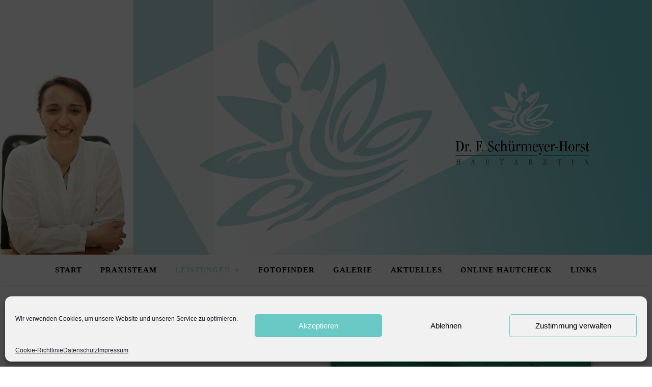

--- FILE ---
content_type: text/css
request_url: https://diehautaerztin.de/wp-content/uploads/elementor/css/post-572.css?ver=1674160318
body_size: 240
content:
.elementor-572 .elementor-element.elementor-element-510b953 .elementor-icon-list-icon i{color:#69C9C5;}.elementor-572 .elementor-element.elementor-element-510b953 .elementor-icon-list-icon svg{fill:#69C9C5;}.elementor-572 .elementor-element.elementor-element-510b953{--e-icon-list-icon-size:14px;}.elementor-572 .elementor-element.elementor-element-0e019d0 img{box-shadow:0px 0px 10px 0px rgba(0,0,0,0.5);}